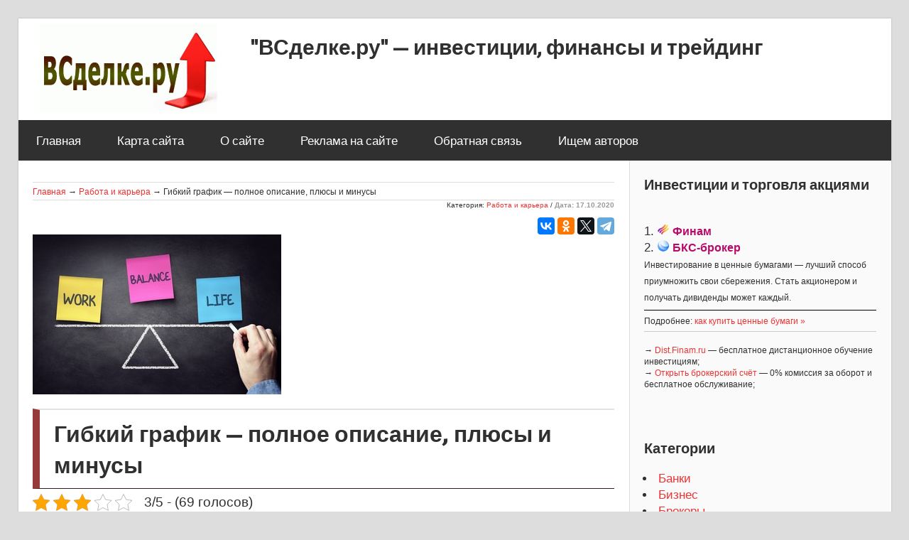

--- FILE ---
content_type: text/html; charset=UTF-8
request_url: https://vsdelke.ru/rabota/gibkij-grafik.html
body_size: 60321
content:
<!DOCTYPE html><html lang="ru-RU"><head><meta charset="UTF-8"><meta name="viewport" content="width=device-width, initial-scale=1"><meta name='robots' content='index, follow, max-image-preview:large, max-snippet:-1, max-video-preview:-1' /> <!-- This site is optimized with the Yoast SEO plugin v25.0 - https://yoast.com/wordpress/plugins/seo/ --><link media="all" href="https://vsdelke.ru/wp-content/cache/autoptimize/css/autoptimize_b3c70563f10bcf0059df9fbaee3a6cb5.css" rel="stylesheet"><link media="screen" href="https://vsdelke.ru/wp-content/cache/autoptimize/css/autoptimize_f268e969b93761d8800f73f83ba5e756.css" rel="stylesheet"><title>Гибкий график работы — что это значит, особенности и нюансы</title><meta name="description" content="Что такое гибкий график работы простыми словами, в каких профессиях используется. Различия между гибким и свободным графиками, плюсы и минусы. Особенности учёта часов" /><link rel="canonical" href="https://vsdelke.ru/rabota/gibkij-grafik.html" /><meta property="og:locale" content="ru_RU" /><meta property="og:type" content="article" /><meta property="og:title" content="Гибкий график работы — что это значит, особенности и нюансы" /><meta property="og:description" content="Что такое гибкий график работы простыми словами, в каких профессиях используется. Различия между гибким и свободным графиками, плюсы и минусы. Особенности учёта часов" /><meta property="og:url" content="https://vsdelke.ru/rabota/gibkij-grafik.html" /><meta property="og:site_name" content="&quot;ВСделке.ру&quot; — инвестиции, финансы и трейдинг" /><meta property="article:published_time" content="2020-10-17T18:36:56+00:00" /><meta property="article:modified_time" content="2021-10-04T18:35:17+00:00" /><meta property="og:image" content="https://vsdelke.ru/wp-content/uploads/2020/10/gibkiy_grafik.jpg" /><meta property="og:image:width" content="350" /><meta property="og:image:height" content="225" /><meta property="og:image:type" content="image/jpeg" /><meta name="author" content="Admin" /><meta name="twitter:card" content="summary_large_image" /><meta name="twitter:label1" content="Написано автором" /><meta name="twitter:data1" content="Admin" /> <script type="application/ld+json" class="yoast-schema-graph">{"@context":"https://schema.org","@graph":[{"@type":"Article","@id":"https://vsdelke.ru/rabota/gibkij-grafik.html#article","isPartOf":{"@id":"https://vsdelke.ru/rabota/gibkij-grafik.html"},"author":{"name":"Admin","@id":"https://vsdelke.ru/#/schema/person/0ee96a10f292a70ce8be3584ea2932f7"},"headline":"Гибкий график — полное описание, плюсы и минусы","datePublished":"2020-10-17T18:36:56+00:00","dateModified":"2021-10-04T18:35:17+00:00","mainEntityOfPage":{"@id":"https://vsdelke.ru/rabota/gibkij-grafik.html"},"wordCount":1482,"commentCount":0,"publisher":{"@id":"https://vsdelke.ru/#organization"},"image":{"@id":"https://vsdelke.ru/rabota/gibkij-grafik.html#primaryimage"},"thumbnailUrl":"https://vsdelke.ru/wp-content/uploads/2020/10/gibkiy_grafik.jpg","articleSection":["Работа и карьера"],"inLanguage":"ru-RU","potentialAction":[{"@type":"CommentAction","name":"Comment","target":["https://vsdelke.ru/rabota/gibkij-grafik.html#respond"]}]},{"@type":"WebPage","@id":"https://vsdelke.ru/rabota/gibkij-grafik.html","url":"https://vsdelke.ru/rabota/gibkij-grafik.html","name":"Гибкий график работы — что это значит, особенности и нюансы","isPartOf":{"@id":"https://vsdelke.ru/#website"},"primaryImageOfPage":{"@id":"https://vsdelke.ru/rabota/gibkij-grafik.html#primaryimage"},"image":{"@id":"https://vsdelke.ru/rabota/gibkij-grafik.html#primaryimage"},"thumbnailUrl":"https://vsdelke.ru/wp-content/uploads/2020/10/gibkiy_grafik.jpg","datePublished":"2020-10-17T18:36:56+00:00","dateModified":"2021-10-04T18:35:17+00:00","description":"Что такое гибкий график работы простыми словами, в каких профессиях используется. Различия между гибким и свободным графиками, плюсы и минусы. Особенности учёта часов","breadcrumb":{"@id":"https://vsdelke.ru/rabota/gibkij-grafik.html#breadcrumb"},"inLanguage":"ru-RU","potentialAction":[{"@type":"ReadAction","target":["https://vsdelke.ru/rabota/gibkij-grafik.html"]}]},{"@type":"ImageObject","inLanguage":"ru-RU","@id":"https://vsdelke.ru/rabota/gibkij-grafik.html#primaryimage","url":"https://vsdelke.ru/wp-content/uploads/2020/10/gibkiy_grafik.jpg","contentUrl":"https://vsdelke.ru/wp-content/uploads/2020/10/gibkiy_grafik.jpg","width":350,"height":225},{"@type":"BreadcrumbList","@id":"https://vsdelke.ru/rabota/gibkij-grafik.html#breadcrumb","itemListElement":[{"@type":"ListItem","position":1,"name":"Главная страница","item":"https://vsdelke.ru/"},{"@type":"ListItem","position":2,"name":"Гибкий график — полное описание, плюсы и минусы"}]},{"@type":"WebSite","@id":"https://vsdelke.ru/#website","url":"https://vsdelke.ru/","name":"&quot;ВСделке.ру&quot; — инвестиции, финансы и трейдинг","description":"Торговля и стратегии на фондовом рынке и Форексе. Финансовые основы для начинающих простым языком. А также все про инвестиции, кредиты, криптовалюты","publisher":{"@id":"https://vsdelke.ru/#organization"},"potentialAction":[{"@type":"SearchAction","target":{"@type":"EntryPoint","urlTemplate":"https://vsdelke.ru/?s={search_term_string}"},"query-input":{"@type":"PropertyValueSpecification","valueRequired":true,"valueName":"search_term_string"}}],"inLanguage":"ru-RU"},{"@type":"Organization","@id":"https://vsdelke.ru/#organization","name":"&quot;ВСделке.ру&quot; — инвестиции, финансы и трейдинг","url":"https://vsdelke.ru/","logo":{"@type":"ImageObject","inLanguage":"ru-RU","@id":"https://vsdelke.ru/#/schema/logo/image/","url":"https://vsdelke.ru/wp-content/uploads/2017/06/cropped-logo-1.gif","contentUrl":"https://vsdelke.ru/wp-content/uploads/2017/06/cropped-logo-1.gif","width":250,"height":125,"caption":"&quot;ВСделке.ру&quot; — инвестиции, финансы и трейдинг"},"image":{"@id":"https://vsdelke.ru/#/schema/logo/image/"}},{"@type":"Person","@id":"https://vsdelke.ru/#/schema/person/0ee96a10f292a70ce8be3584ea2932f7","name":"Admin","image":{"@type":"ImageObject","inLanguage":"ru-RU","@id":"https://vsdelke.ru/#/schema/person/image/","url":"https://secure.gravatar.com/avatar/cf874d60ff5dd5ba21c3bfcf453a3e14ffa445d89e9425635fb3554b4d8eed1b?s=96&d=mm&r=g","contentUrl":"https://secure.gravatar.com/avatar/cf874d60ff5dd5ba21c3bfcf453a3e14ffa445d89e9425635fb3554b4d8eed1b?s=96&d=mm&r=g","caption":"Admin"},"url":"https://vsdelke.ru/author/abaldin"}]}</script> <!-- / Yoast SEO plugin. --><link rel='dns-prefetch' href='//fonts.googleapis.com' /><link rel="alternate" type="application/rss+xml" title="&quot;ВСделке.ру&quot; — инвестиции, финансы и трейдинг &raquo; Лента" href="https://vsdelke.ru/feed" /><link rel="alternate" type="application/rss+xml" title="&quot;ВСделке.ру&quot; — инвестиции, финансы и трейдинг &raquo; Лента комментариев" href="https://vsdelke.ru/comments/feed" /><link rel="alternate" type="application/rss+xml" title="&quot;ВСделке.ру&quot; — инвестиции, финансы и трейдинг &raquo; Лента комментариев к &laquo;Гибкий график — полное описание, плюсы и минусы&raquo;" href="https://vsdelke.ru/rabota/gibkij-grafik.html/feed" /><link rel='stylesheet' id='wellington-default-fonts-css' href='//fonts.googleapis.com/css?family=Gudea%3A400%2C400italic%2C700%2C700italic%7CMagra%3A400%2C400italic%2C700%2C700italic&#038;subset=latin%2Clatin-ext' type='text/css' media='all' /> <script type="text/javascript" src="https://vsdelke.ru/wp-includes/js/jquery/jquery.min.js" id="jquery-core-js"></script> <!--[if lt IE 9]> <script type="text/javascript" src="https://vsdelke.ru/wp-content/themes/wellington/js/html5shiv.min.js" id="html5shiv-js"></script> <![endif]--> <script type="text/javascript" id="wellington-jquery-navigation-js-extra">/* <![CDATA[ */
var wellington_menu_title = "\u041d\u0430\u0432\u0438\u0433\u0430\u0446\u0438\u044f";
/* ]]> */</script> <link rel="https://api.w.org/" href="https://vsdelke.ru/wp-json/" /><link rel="alternate" title="JSON" type="application/json" href="https://vsdelke.ru/wp-json/wp/v2/posts/5147" /><link rel="EditURI" type="application/rsd+xml" title="RSD" href="https://vsdelke.ru/xmlrpc.php?rsd" /><meta name="generator" content="WordPress 6.8.3" /><link rel='shortlink' href='https://vsdelke.ru/?p=5147' /><link rel="alternate" title="oEmbed (JSON)" type="application/json+oembed" href="https://vsdelke.ru/wp-json/oembed/1.0/embed?url=https%3A%2F%2Fvsdelke.ru%2Frabota%2Fgibkij-grafik.html" /><link rel="alternate" title="oEmbed (XML)" type="text/xml+oembed" href="https://vsdelke.ru/wp-json/oembed/1.0/embed?url=https%3A%2F%2Fvsdelke.ru%2Frabota%2Fgibkij-grafik.html&#038;format=xml" /> <script type="application/ld+json">{
    "@context": "https://schema.org/",
    "@type": "CreativeWorkSeries",
    "name": "Гибкий график — полное описание, плюсы и минусы",
    "aggregateRating": {
        "@type": "AggregateRating",
        "ratingValue": "3",
        "bestRating": "5",
        "ratingCount": "69"
    }
}</script> <script>document.documentElement.className = document.documentElement.className.replace('no-js', 'js');</script> <link rel="shortcut icon" href="/favicon.ico" /> <!-- Yandex.RTB --> <script>window.yaContextCb=window.yaContextCb||[]</script> <script src="https://yandex.ru/ads/system/context.js" async></script> </head><body class="wp-singular post-template-default single single-post postid-5147 single-format-standard custom-background wp-custom-logo wp-theme-wellington post-layout-one-column author-hidden"><div id="header-top" class="header-bar-wrap"></div><div id="page" class="hfeed site"><header id="masthead" class="site-header clearfix" role="banner"><div class="header-main container clearfix"><div id="logo" class="site-branding clearfix"> <a href="https://vsdelke.ru/" class="custom-logo-link" rel="home"><img width="250" height="125" data-src="https://vsdelke.ru/wp-content/uploads/2017/06/cropped-logo-1.gif" class="custom-logo lazyload" alt="&quot;ВСделке.ру&quot; — инвестиции, финансы и трейдинг" decoding="async" src="[data-uri]" style="--smush-placeholder-width: 250px; --smush-placeholder-aspect-ratio: 250/125;" /></a><p class="site-title">&quot;ВСделке.ру&quot; — инвестиции, финансы и трейдинг</p></div><!-- .site-branding --><div class="header-widgets clearfix"></div><!-- .header-widgets --></div><!-- .header-main --><div id="main-navigation-wrap" class="primary-navigation-wrap"><nav id="main-navigation" class="primary-navigation navigation container clearfix" role="navigation"><ul id="menu-menu-1" class="main-navigation-menu"><li id="menu-item-180" class="menu-item menu-item-type-custom menu-item-object-custom menu-item-home menu-item-180"><a href="https://vsdelke.ru/">Главная</a></li><li id="menu-item-181" class="menu-item menu-item-type-post_type menu-item-object-page menu-item-181"><a href="https://vsdelke.ru/map">Карта сайта</a></li><li id="menu-item-182" class="menu-item menu-item-type-post_type menu-item-object-page menu-item-182"><a href="https://vsdelke.ru/about">О сайте</a></li><li id="menu-item-577" class="menu-item menu-item-type-post_type menu-item-object-page menu-item-577"><a href="https://vsdelke.ru/reklama">Реклама на сайте</a></li><li id="menu-item-183" class="menu-item menu-item-type-post_type menu-item-object-page menu-item-183"><a href="https://vsdelke.ru/feedback">Обратная связь</a></li><li id="menu-item-2610" class="menu-item menu-item-type-post_type menu-item-object-page menu-item-2610"><a href="https://vsdelke.ru/ishhem-avtorov">Ищем авторов</a></li></ul></nav><!-- #main-navigation --></div></header><!-- #masthead --><div id="content" class="site-content container clearfix"><section id="primary" class="content-single content-area"><main id="main" class="site-main" role="main"> <noindex><div class="center"><div id="yandex_ad_head" style="margin:0 auto;"></div> <script type="text/javascript">(function(w, d, n, s, t) {
if (window.matchMedia("only screen and (max-device-width: 728px)").matches){var m= "R-A-334844-18";}
else{var m= "R-A-334844-10";}
w[n] = w[n] || [];
w[n].push(function() {
Ya.Context.AdvManager.render({
blockId: m,
renderTo: "yandex_ad_head",
async: true
});
});
t = d.getElementsByTagName("script")[0];
s = d.createElement("script");
s.type = "text/javascript";
s.src = "//an.yandex.ru/system/context.js";
s.async = true;
t.parentNode.insertBefore(s, t);
})(this, this.document, "yandexContextAsyncCallbacks");</script></div></noindex><article id="post-5147" class="post-5147 post type-post status-publish format-standard has-post-thumbnail hentry category-rabota"><div class="breadcrumb"> <a href="https://vsdelke.ru">Главная</a> &rarr; <a href="https://vsdelke.ru/rabota" rel="category tag">Работа и карьера</a> &rarr; Гибкий график — полное описание, плюсы и минусы</div><div class="data_post"> Категория: <a href="https://vsdelke.ru/rabota">Работа и карьера</a> / <span class="meta-date">Дата: 17.10.2020</span><br/><div class="podelitsya"> <noindex> <script src="//yastatic.net/es5-shims/0.0.2/es5-shims.min.js"></script> <script src="//yastatic.net/share2/share.js"></script> <div class="ya-share2" data-services="vkontakte,facebook,odnoklassniki,gplus,twitter,telegram"></div> </noindex></div></div> <img width="350" height="225" src="https://vsdelke.ru/wp-content/uploads/2020/10/gibkiy_grafik.jpg" class="attachment-post-thumbnail size-post-thumbnail wp-post-image" alt="" decoding="async" fetchpriority="high" srcset="https://vsdelke.ru/wp-content/uploads/2020/10/gibkiy_grafik.jpg 350w, https://vsdelke.ru/wp-content/uploads/2020/10/gibkiy_grafik-300x193.jpg 300w" sizes="(max-width: 350px) 100vw, 350px" /><header class="entry-header"><h1 class="entry-title">Гибкий график — полное описание, плюсы и минусы</h1></header><!-- .entry-header --><div class="entry-content clearfix"><div class="kk-star-ratings kksr-auto kksr-align-left kksr-valign-top"
 data-payload='{&quot;align&quot;:&quot;left&quot;,&quot;id&quot;:&quot;5147&quot;,&quot;slug&quot;:&quot;default&quot;,&quot;valign&quot;:&quot;top&quot;,&quot;ignore&quot;:&quot;&quot;,&quot;reference&quot;:&quot;auto&quot;,&quot;class&quot;:&quot;&quot;,&quot;count&quot;:&quot;69&quot;,&quot;legendonly&quot;:&quot;&quot;,&quot;readonly&quot;:&quot;&quot;,&quot;score&quot;:&quot;3&quot;,&quot;starsonly&quot;:&quot;&quot;,&quot;best&quot;:&quot;5&quot;,&quot;gap&quot;:&quot;5&quot;,&quot;greet&quot;:&quot;Rate this post&quot;,&quot;legend&quot;:&quot;3\/5 - (69 \u0433\u043e\u043b\u043e\u0441\u043e\u0432)&quot;,&quot;size&quot;:&quot;24&quot;,&quot;title&quot;:&quot;\u0413\u0438\u0431\u043a\u0438\u0439 \u0433\u0440\u0430\u0444\u0438\u043a \u2014 \u043f\u043e\u043b\u043d\u043e\u0435 \u043e\u043f\u0438\u0441\u0430\u043d\u0438\u0435, \u043f\u043b\u044e\u0441\u044b \u0438 \u043c\u0438\u043d\u0443\u0441\u044b&quot;,&quot;width&quot;:&quot;84.5&quot;,&quot;_legend&quot;:&quot;{score}\/{best} - ({count} {votes})&quot;,&quot;font_factor&quot;:&quot;1.25&quot;}'><div class="kksr-stars"><div class="kksr-stars-inactive"><div class="kksr-star" data-star="1" style="padding-right: 5px"><div class="kksr-icon" style="width: 24px; height: 24px;"></div></div><div class="kksr-star" data-star="2" style="padding-right: 5px"><div class="kksr-icon" style="width: 24px; height: 24px;"></div></div><div class="kksr-star" data-star="3" style="padding-right: 5px"><div class="kksr-icon" style="width: 24px; height: 24px;"></div></div><div class="kksr-star" data-star="4" style="padding-right: 5px"><div class="kksr-icon" style="width: 24px; height: 24px;"></div></div><div class="kksr-star" data-star="5" style="padding-right: 5px"><div class="kksr-icon" style="width: 24px; height: 24px;"></div></div></div><div class="kksr-stars-active" style="width: 84.5px;"><div class="kksr-star" style="padding-right: 5px"><div class="kksr-icon" style="width: 24px; height: 24px;"></div></div><div class="kksr-star" style="padding-right: 5px"><div class="kksr-icon" style="width: 24px; height: 24px;"></div></div><div class="kksr-star" style="padding-right: 5px"><div class="kksr-icon" style="width: 24px; height: 24px;"></div></div><div class="kksr-star" style="padding-right: 5px"><div class="kksr-icon" style="width: 24px; height: 24px;"></div></div><div class="kksr-star" style="padding-right: 5px"><div class="kksr-icon" style="width: 24px; height: 24px;"></div></div></div></div><div class="kksr-legend" style="font-size: 19.2px;"> 3/5 - (69 голосов)</div></div><p>Приходить на работу и уходить домой по своему усмотрению очень удобно. Планируя переход на такой режим работы, важно знать, как на это смотрит закон, и какие требования должны быть выполнены. В зависимости от ситуации гибкий график может быть установлен по согласию сторон или введён в соответствии с решением одной из них.</p><div class="oglav"> <font>Оглавление</font> <br/>1. <a href="#na_chto_obratit">На что нужно обратить внимание</a> <br/>2. <a href="#uyridicheskie">Юридические основания</a> <br/>3. <a href="#sostavlenie_elementov">Составные элементы</a> <br/>4. <a href="#osobennosti">Особенности учёта</a> <br/>5. <a href="#trudovoy_dogovor">Упоминание гибкого графика в трудовом договоре</a> <br/>6. <a href="#vvedenie_rezhima">Введение этого режима</a> <br/>7. <a href="#razlichiya">Различия между гибким и свободным графиками</a> <br/>8. <a href="#plysy_minusy">Плюсы и минусы гибкого графика</a> <br/>9. <a href="#professii">В каких профессиях гибкий график используется</a> <br/>10. <a href="#raznovidnosti">Разновидности</a></div><h2 id="na_chto_obratit">1. Гибкий график на работе — на что нужно обратить внимание</h2><p>Важно понимать, что гибкий график может быть установлен только по договорённости с предпринимателем. При этом важно, чтобы сотрудник отрабатывал всю продолжительность рабочей недели. Для того, чтобы это контролировать, необходимо учитывать реально потраченное на работу время.</p><p>То, какой режим времени труда и отдых будет применяться, должно быть зафиксировано при приёме сотрудника на работу, указано в его трудовом договоре. Когда работник договаривается о чём-либо с начальником, должно быть зафиксировано в письменном виде.</p><p>Переход на гибкий график может быть осуществлён по договорённости с начальником, начиная с любой даты. Если такое соглашение существует, соответствующие изменения должны быть занесены в трудовой договор работника в качестве дополнения к нему.</p><h2 id="uyridicheskie">2. Юридические основания</h2><p>В Трудовом Кодексе РФ в статье 102 указано, что продолжительность рабочего дня, начало или окончание работы могут быть определены по соглашению с начальником. При этом отмечено, что такой режим рабочего времени подразумевает, что положенное количество часов за учётный период будет отработано.</p><p>Возможность гибкой регулировки не уменьшает количество потраченного труда, но позволяет сделать режим работы более удобным для сотрудника. При этом не исключается, что продолжительность рабочего дня может отличаться в различные дни.</p><p>Менять режим работы допустимо как для отдельных сотрудников, так и для группы работников. В этом случае изменение порядка должно быть зафиксировано во внутренних нормативных актах предприятия, например, во внутреннем распорядке.</p><p>Статья 104 ТК РФ говорит об обязательности проведения учёта рабочего времени. Для этого назначается учётный период и фиксируется норма времени, которая должна быть отработана. Переход на использование гибкого графика не отменяет необходимость отработать положенное количество времени.</p><p>Для регулировки работы в рассматриваемом режиме применяются такие документы:</p><ol><li>Рекомендации по использованию режимов гибкого рабочего времени, утверждённые Постановлением Госкомтруда СССР, Секретариата ВЦСПС от 30 мая 1985 г. № 162/12-55.</li><li>Положение о порядке и условиях применения скользящего графика для женщин, имеющих детей, утверждённых Постановлением Госкомтруда СССР, Секретариата ВЦСПС от 06 июня 1984 г. № 170/10-101.</li></ol> <noindex><hr/><div class="center"> <!-- Yandex.RTB R-A-334844-1 --><div id="yandex_rtb_R-A-334844-1"></div> <script>window.yaContextCb.push(()=>{
	if (window.matchMedia("only screen and (max-device-width: 728px)").matches){var m= "R-A-334844-11";}
else{var m= "R-A-334844-1";}
  Ya.Context.AdvManager.render({
    renderTo: 'yandex_rtb_R-A-334844-1',
    blockId: m
  })
})</script> </div><hr/></noindex><p>Знание этих документов позволит правильно оформить использование гибкого графика на предприятии.</p><ul class="links"><li><a href="/rabota/kak-projti-sobesedovanie.html">Как пройти собеседование</a>;</li><li><a href="/rabota/trudovaya-knizhka.html">Трудовая книжка</a>;</li><li><a href="/rabota/kak-najti-rabotu.html">Как найти работу самостоятельно</a>;</li><li><a href="/rabota/kak-vstat-na-birzhu-truda.html">Как встать на биржу труда</a>;</li></ul><h2 id="sostavlenie_elementov">3. Составные элементы договора на гибкий график</h2><p>При планировании гибкого графика работы рассматриваются следующие его элементы:</p><ol><li>Время начала рабочего дня. Его назначают в определённых пределах, например с 8 до 11 утра.</li><li>Время окончание работы. Для него устанавливаются допустимые временные рамки, например, 17-19 часов.</li><li>Время обязательного присутствия, когда все сотрудники должны находится на рабочем месте.</li><li>Наличие перерыва для отдыха и питания. Для него назначают точное время начала и окончания. Обычно для него выделяют промежуток примерно в середине рабочего дня.</li><li>Продолжительность учётного периода рабочего времени и количество часов, которые необходимо отработать.</li><li>Срок действия рассматриваемого режима работы. Он может быть рассчитан как на весь период работы сотрудника на этой фирме, так и на ограниченный период времени.</li></ol><p>Все указанные элементы определяются предприятием так, чтобы они соответствовали нормам законодательства. В частности, должна соблюдаться установленная ТК РФ длительность рабочей недели. Важно отметить, что в обычных условиях нельзя, чтобы в отдельные дни рабочий день имел бы продолжительность 10 часов или больше. В исключительных ситуациях она может доходить до 12 часов.</p><h2 id="osobennosti">4. Особенности учёта отработанного времени</h2><p>При работе, которая происходит за пределами основного расположения правила гибкого графика не применяются. В таких ситуациях продолжительность работы определяется обычным образом.</p><p>Иногда в процессе трудовой деятельности возникает необходимость выполнять переработки. Обычный способ определения их длительности (время, прошедшее после окончания рабочего дня) здесь не применяется. Для этого рассматривается всё отработанное время за отчётный период, а те часы, которые проработаны дополнительно к нему, будут рассматриваться в качестве переработки.</p><p>Могут существовать ведомственные ограничения для использования гибкого графика. Например. Министерство связи предусматривает список профессий, где такой режим работы допустим (Приказ № 118 от 8 сентября 2003 г.)</p><ul class="links"><li><a href="/rabota/kompensaciya-za-neispolzovannyj-otpusk.html">Компенсация за неиспользованный отпуск</a>;</li><li><a href="/rabota/otpusk-s-posleduyushhim-uvolneniem.html">Отпуск с последующим увольнением</a>;</li></ul><h2 id="trudovoy_dogovor">5. Упоминание гибкого графика в трудовом договоре</h2><p>В этом документе есть раздел «Режим работы». В нём нужно перечислить правила, предусмотренные при использовании гибкого графика. Здесь должны быть определены все детали временного режима. Формулировка, например, может выглядеть таким образом:</p><ol><li>Сотруднику устанавливается гибкий график работы при 40-часовой рабочей неделе. Выходными являются суббота и воскресенье.</li><li>Время, когда он обязан присутствовать на работе: 11.00-17.00.</li><li>Перерыв на обед длительностью 1 час происходит с 14 до 15 часов.</li><li>Время начала рабочего дня: с 09.00 до 11.00. Окончание работы: 18.00-20.00.</li><li>Руководитель обеспечивает проведение учёта отработанного времени. Период учёта составляет месяц.</li></ol><p>Если поместить такие или аналогичные пункты в трудовой договор, этого достаточно для оформления гибкого графика сотруднику.</p><h2 id="vvedenie_rezhima">6. Введение этого режима</h2><p>Иногда бывает так, что изначально гибкий график не использовался. Законодательство позволяет изменить такую ситуацию. Далее будет рассказано о том, как это должно происходить.</p><p>Использование свободного графика для трудовой деятельности в некоторых случаях является правом, в других — обязанностью. Примером последнего варианта является ситуация, когда такая норма зафиксирована в трудовом договоре или других документах на предприятии.</p><div class="vnimanie"><p>Если работник заботится о ребёнке, возраст которого меньше 14 лет, просьба о введении гибкого графика не может быть встречена отказом. Работодатель обязан его организовать. Аналогичная ситуация возникает, если на <a href="/raznoe/izhdivenec.html">иждивении</a> находится ребёнок с инвалидностью.</p></div><p>В других случаях при обращении работника начальник может согласиться или отказать в организации гибкого графика. Решение принимается при условии, что обе стороны его поддерживают.</p><p>Иногда становится понятно, что гибкий график увеличивает эффективность работы. Начальник имеет право в одностороннем порядке обеспечить его применение. Согласно статье 74 ТК РФ он обязан оповестить о своём решении сотрудников.</p><p>В некоторых случаев наличие рассматриваемого графика является обязательным для сотрудников определённых профессий. Например, согласно ведомственному приказу Министерства связи, при ликвидации аварий средств связи работы происходят с использованием гибкого графика.</p><p>Оформление начинается с заявления сотрудника, с которым он обращается к начальнику с соответствующей просьбой. Если согласие получено, гибкий режим работы вводится с помощью приказа руководителя.</p><h2 id="razlichiya">7. Различия между гибким и свободным графиками</h2><p>Часто оба этих термина употребляют в качестве синонимов. Однако иногда говорят о свободном графике, подразумевая, что учёт отработанного не является существенным, а имеет значение выполнение трудовой функции. Примером таких профессий могут быть программисты или дизайнеры. Аналогичная проблема возникает при учёте труда фрилансеров.</p><p>Статья 92 ТК РФ утверждает, что в обязанности начальника входит учёт рабочего времени сотрудников. Здесь исключения не упомянуты. Значит, использование свободного графика в указанном здесь смысле законодательством не предусматривается. Возможно в будущем этот вопрос будет рассмотрен более подробно.</p> <noindex><hr/><div class="center"> <!-- Yandex.RTB R-A-334844-2 --><div id="yandex_rtb_R-A-334844-2"></div> <script>window.yaContextCb.push(()=>{
if (window.matchMedia("only screen and (max-device-width: 728px)").matches){var m= "R-A-334844-12";}
else{var m= "R-A-334844-2";}
  Ya.Context.AdvManager.render({
    renderTo: 'yandex_rtb_R-A-334844-2',
    blockId: m
  })
})</script> </div><hr/></noindex><h2 id="plysy_minusy">8. Плюсы и минусы гибкого графика</h2><p><ins>Плюсы:</ins></p><ul class="plusy"><li>Высвобождение дополнительного времени для заботы о семье, отдыха или хобби.</li><li>Возможность более оптимально организовать работу.</li><li>Когда работодатель предоставляет такую возможность, это увеличивает привлекательность труда. В частности, это помогает эффективнее привлекать к работе профессионалов.</li><li>Правильно выбранный временной режим деятельности позволяет избегнуть напряжения и неэффективности в работе.</li><li>Увеличенные возможности планировать свой рабочий день позволяют сотруднику легче совмещать основную работу с подработками.</li><li>При наличии дополнительной свободы воспитывается чувство ответственности сотрудника, умение более эффективно использовать свои резервы.</li></ul><p><ins>Минусы:</ins></p><ul class="minusy"><li>Во время рабочего дня необходимо взаимодействовать с другими подразделениями и службами предприятия. При использовании гибкого графика время их работы может не совпадать.</li><li>Иногда свобода требует наличия достаточной самодисциплины и организованности. Не все люди эффективны в ситуациях, когда они должны сами контролировать свою деятельность.</li><li>Возможности начальника по контролю работы подчинённых снижаются. В некоторых случаях из-за этого могут возникнуть проблемы.</li><li>Иногда возникает необходимость для начальника присутствовать на работе всё то время, пока работает хотя бы один сотрудник.</li></ul><p>С помощью гибкого графика в большинстве случаев стороны находят компромисс помогающий увеличить эффективность трудовой деятельности.</p><h2 id="professii">9. В каких профессиях используется гибкий график</h2><p>Хотя здесь нет принципиальных ограничений, тем не менее есть специальности, где такой режим работы применяется наиболее часто:</p><ol><li>Профессии, связанные с компьютерным творчеством (дизайнеры, программисты). Здесь в первую очередь важен результат, а не потраченное на работу время.</li><li>В торговле для менеджеров, риэлторов и подобных профессий.</li><li>При работе в сфере культуры (например, художники, певцы).</li></ol><p>Гибкий график также может требоваться и в других видах деятельности.</p><h2 id="raznovidnosti">10. Разновидности гибкого графика</h2><p>Использование рассматриваемого режима работы подразумевает, что в большинстве случаев может быть использован один из следующих вариантов:</p><ol><li>Гибкий график соответствует обычному рабочему дня при пятидневной рабочей неделе в выходными в субботу и воскресенье. Этот вариант распространён наиболее широко.</li><li>Использование сменного режима. В этом случае график составляется в обычном порядке, но его делают отдельно для каждой смены.</li><li>Скользящий режим, подразумевает наличие двух выходных дней в неделю, но это необязательно будут суббота и воскресенье. Обычно при таком подходе выходные меняются с течением времени.</li><li>Свободный график, дающий работнику полную свободу при том условии, что он обязан обеспечить выполнение своей трудовой функции. При этом должен быть обеспечен учёт отработанного времени в соответствии с положениями ТК РФ.</li></ol><p>Существуют и другие разновидности, но они применяются реже.</p><hr/> <span>Заключение</span><p>Использование гибкого графика имеет свои плюсы и минусы. Решение о применении такого режима работы должно быть принято с учётом всех особенностей ситуации. Законодательство предоставляет такую возможность, при этом в большинстве случаев решение принимается по договорённости сторон.</p><hr/><p>Смотрите также видео "Как составить скользящий график работы":</p><div class="center"> <noindex> <iframe title="Как составить скользящий график работы?" width="810" height="456" data-src="https://www.youtube.com/embed/DHLGaysaVX4?feature=oembed" frameborder="0" allow="accelerometer; autoplay; clipboard-write; encrypted-media; gyroscope; picture-in-picture" allowfullscreen src="[data-uri]" class="lazyload" data-load-mode="1"></iframe> </noindex></div><div class="crp_related     crp-rounded-thumbs"><span class="related_posts">Похожие записи:</span><ul><li><a href="https://vsdelke.ru/rabota/trudovoj-dogovor.html"     class="crp_link post-8006"><figure><img decoding="async" width="150" height="150" data-src="https://vsdelke.ru/wp-content/uploads/2023/06/trudovoy_dogovor-150x150.jpg" class="crp_featured crp_thumb thumbnail lazyload" alt="trudovoy_dogovor" title="Трудовой договор — что это, виды и документы" src="[data-uri]" style="--smush-placeholder-width: 150px; --smush-placeholder-aspect-ratio: 150/150;" /></figure><span class="crp_title">Трудовой договор — что это, виды и документы</span></a></li><li><a href="https://vsdelke.ru/biznes/usn.html"     class="crp_link post-8107"><figure><img decoding="async" width="150" height="150" data-src="https://vsdelke.ru/wp-content/uploads/2023/08/usn-150x150.jpg" class="crp_featured crp_thumb thumbnail lazyload" alt="usn" title="Особенности упрощённой системы налогообложения (УСН) — полный обзор" src="[data-uri]" style="--smush-placeholder-width: 150px; --smush-placeholder-aspect-ratio: 150/150;" /></figure><span class="crp_title">Особенности упрощённой системы налогообложения (УСН)&hellip;</span></a></li><li><a href="https://vsdelke.ru/raznoe/neustojka.html"     class="crp_link post-8280"><figure><img decoding="async" width="150" height="150" data-src="https://vsdelke.ru/wp-content/uploads/2023/11/neustoyka-150x150.jpg" class="crp_featured crp_thumb thumbnail lazyload" alt="neustoyka" title="Неустойка по договору — что это и как рассчитать" src="[data-uri]" style="--smush-placeholder-width: 150px; --smush-placeholder-aspect-ratio: 150/150;" /></figure><span class="crp_title">Неустойка по договору — что это и как рассчитать</span></a></li><li><a href="https://vsdelke.ru/raznoe/dogovor-grazhdankogo-pravovogo-haraktera.html"     class="crp_link post-8069"><figure><img decoding="async" width="150" height="150" data-src="https://vsdelke.ru/wp-content/uploads/2023/07/dpg-150x150.jpg" class="crp_featured crp_thumb thumbnail lazyload" alt="dpg" title="Договор гражданско-правового характера — полное описание" src="[data-uri]" style="--smush-placeholder-width: 150px; --smush-placeholder-aspect-ratio: 150/150;" /></figure><span class="crp_title">Договор гражданско-правового характера — полное описание</span></a></li><li><a href="https://vsdelke.ru/finansy/kliring.html"     class="crp_link post-7941"><figure><img decoding="async" width="150" height="150" data-src="https://vsdelke.ru/wp-content/uploads/2023/05/kliring-150x150.jpg" class="crp_featured crp_thumb thumbnail lazyload" alt="kliring" title="Клиринг — что это такое, полный обзор" src="[data-uri]" style="--smush-placeholder-width: 150px; --smush-placeholder-aspect-ratio: 150/150;" /></figure><span class="crp_title">Клиринг — что это такое, полный обзор</span></a></li><li><a href="https://vsdelke.ru/raznoe/zadatok.html"     class="crp_link post-8253"><figure><img decoding="async" width="150" height="150" data-src="https://vsdelke.ru/wp-content/uploads/2023/11/zadatok-150x150.jpg" class="crp_featured crp_thumb thumbnail lazyload" alt="zadatok" title="Задаток — в чём отличие от аванса" src="[data-uri]" style="--smush-placeholder-width: 150px; --smush-placeholder-aspect-ratio: 150/150;" /></figure><span class="crp_title">Задаток — в чём отличие от аванса</span></a></li><li><a href="https://vsdelke.ru/biznes/dogovor-koncessii.html"     class="crp_link post-7922"><figure><img decoding="async" width="150" height="150" data-src="https://vsdelke.ru/wp-content/uploads/2023/04/koncessiya-150x150.jpg" class="crp_featured crp_thumb thumbnail lazyload" alt="koncessiya" title="Договор концессии — порядок заключения, плюсы и минусы" src="[data-uri]" style="--smush-placeholder-width: 150px; --smush-placeholder-aspect-ratio: 150/150;" /></figure><span class="crp_title">Договор концессии — порядок заключения, плюсы и минусы</span></a></li><li><a href="https://vsdelke.ru/biznes/nalog-na-professionalnyj-doxod.html"     class="crp_link post-8012"><figure><img decoding="async" width="150" height="150" data-src="https://vsdelke.ru/wp-content/uploads/2023/06/npd-150x150.jpg" class="crp_featured crp_thumb thumbnail lazyload" alt="npd" title="Налог на профессиональный доход — подробное описание" src="[data-uri]" style="--smush-placeholder-width: 150px; --smush-placeholder-aspect-ratio: 150/150;" /></figure><span class="crp_title">Налог на профессиональный доход — подробное описание</span></a></li></ul><div class="crp_clear"></div></div><div id="broker_niz"></div></div><!-- .entry-content --><footer class="entry-footer"><nav class="navigation post-navigation" aria-label="Записи"><h2 class="screen-reader-text">Навигация по записям</h2><div class="nav-links"><div class="nav-previous"><a href="https://vsdelke.ru/finansy/dopemissiya-akcij.html" rel="prev"><span class="screen-reader-text">Предыдущая запись:</span>Дополнительная эмиссия акций — как это влияет на компанию</a></div><div class="nav-next"><a href="https://vsdelke.ru/raznoe/kak-zapustit-franshizu-s-nulya.html" rel="next"><span class="screen-reader-text">Следующая запись:</span>Как запустить франшизу с нуля</a></div></div></nav></footer><!-- .entry-footer --></article> <noindex><hr/><div class="center"><div id="yandex_ad7" style="margin:0 auto;"></div> <script type="text/javascript">(function(w, d, n, s, t) {
if (window.matchMedia("only screen and (max-device-width: 728px)").matches){var m= "R-A-334844-17";}
else{var m= "R-A-334844-7";}
w[n] = w[n] || [];
w[n].push(function() {
Ya.Context.AdvManager.render({
blockId: m,
renderTo: "yandex_ad7",
async: true
});
});
t = d.getElementsByTagName("script")[0];
s = d.createElement("script");
s.type = "text/javascript";
s.src = "//an.yandex.ru/system/context.js";
s.async = true;
t.parentNode.insertBefore(s, t);
})(this, this.document, "yandexContextAsyncCallbacks");</script> </div><hr/></noindex><div id="comments" class="comments-area"><div id="respond" class="comment-respond"><h3 id="reply-title" class="comment-reply-title"><span>Оставить ответ</span> <small><a rel="nofollow" id="cancel-comment-reply-link" href="/rabota/gibkij-grafik.html#respond" style="display:none;">Отменить ответ</a></small></h3><form action="https://vsdelke.ru/wp-comments-post.php" method="post" id="commentform" class="comment-form"><p class="comment-notes"><span id="email-notes">Ваш адрес email не будет опубликован.</span> <span class="required-field-message">Обязательные поля помечены <span class="required">*</span></span></p><p class="comment-form-comment"><label for="comment">Комментарий <span class="required">*</span></label><textarea id="comment" name="comment" cols="45" rows="8" maxlength="65525" required></textarea></p><p class="comment-form-author"><label for="author">Имя <span class="required">*</span></label> <input id="author" name="author" type="text" value="" size="30" maxlength="245" autocomplete="name" required /></p><p class="comment-form-email"><label for="email">Email <span class="required">*</span></label> <input id="email" name="email" type="email" value="" size="30" maxlength="100" aria-describedby="email-notes" autocomplete="email" required /></p><p class="comment-form-url"><label for="url">Сайт</label> <input id="url" name="url" type="url" value="" size="30" maxlength="200" autocomplete="url" /></p><p class="form-submit"><input name="submit" type="submit" id="submit" class="submit" value="Отправить комментарий" /> <input type='hidden' name='comment_post_ID' value='5147' id='comment_post_ID' /> <input type='hidden' name='comment_parent' id='comment_parent' value='0' /></p><p style="display: none;"><input type="hidden" id="akismet_comment_nonce" name="akismet_comment_nonce" value="c972626c5b" /></p><p style="display: none !important;" class="akismet-fields-container" data-prefix="ak_"><label>&#916;<textarea name="ak_hp_textarea" cols="45" rows="8" maxlength="100"></textarea></label><input type="hidden" id="ak_js_1" name="ak_js" value="118"/><script>document.getElementById( "ak_js_1" ).setAttribute( "value", ( new Date() ).getTime() );</script></p></form></div><!-- #respond --></div><!-- #comments --> <script type="text/javascript"><!--
var _acic={dataProvider:10};(function(){var e=document.createElement("script");e.type="text/javascript";e.async=true;e.src="https://www.acint.net/aci.js";var t=document.getElementsByTagName("script")[0];t.parentNode.insertBefore(e,t)})()
//--></script><!--3706162024705--><div id='0qir_3706162024705'></div><script async="async" src="https://w.uptolike.com/widgets/v1/zp.js?pid=lffa9b24378a2d8234a9ce78604376e708370a92e1" type="text/javascript"></script> </main><!-- #main --></section><!-- #primary --><section id="secondary" class="sidebar widget-area clearfix" role="complementary"><aside id="custom_html-4" class="widget_text widget widget_custom_html clearfix"><div class="textwidget custom-html-widget"><div id="fondovyi"></div></div></aside><aside id="custom_html-5" class="widget_text widget widget_custom_html clearfix"><div class="textwidget custom-html-widget"><div id="rekl_sidebar"></div></div></aside><aside id="custom_html-6" class="widget_text widget widget_custom_html clearfix"><div class="widget-header"><span class="widget-title">Категории</span></div><div class="textwidget custom-html-widget"><ul><li class="cat-item cat-item-21"><a href="/banki" >Банки</a></li><li class="cat-item cat-item-28"><a href="/biznes" >Бизнес</a></li><li class="cat-item cat-item-3"><a href="/brokery" >Брокеры</a></li><li class="cat-item cat-item-25"><a href="/investicii" >Инвестиции</a></li><li class="cat-item cat-item-7"><a href="/indikatory" >Индикаторы</a></li><li class="cat-item cat-item-23"><a href="/kredity" >Кредиты</a></li><li class="cat-item cat-item-18"><a href="/kriptovalyuta" >Криптовалюта</a></li><li class="cat-item cat-item-22"><a href="/kriptovalyuta/prognozy-na-cryptovaluytu" >Прогнозы на криптовалюту</a></li><li class="cat-item cat-item-24"><a href="/bogatstvo" >Путь к богатству</a></li><li class="cat-item cat-item-31"><a href="/rabota" >Работа и карьера</a></li><li class="cat-item cat-item-1"><a href="/raznoe" >Разное</a></li><li class="cat-item cat-item-15"><a href="/tehnicheskiy-analiz" >Технический анализ</a></li><li class="cat-item cat-item-8"><a href="/torgovye-strategii" >Торговые стратегии</a></li><li class="cat-item cat-item-20"><a href="/finansy" >Финансы</a></li><li class="cat-item cat-item-5"><a href="/forex" >Форекс</a></li><li class="cat-item cat-item-2"><a href="/slovar-forex" >Форекс словарь</a></li><li class="cat-item cat-item-17"><a href="/ekonterminy" >Экономические термины</a></li><li class="cat-item cat-item-26"><a href="/ekonomiya" >Экономия</a></li></ul></div></aside><aside id="custom_html-7" class="widget_text widget widget_custom_html clearfix"><div class="widget-header"><span class="widget-title">Лучшие статьи</span></div><div class="textwidget custom-html-widget"><ul><li><a href="/ekonterminy/obligacii-chto-eto-takoe.html">Облигации — полное руководство</a></li><li><a href="/ekonterminy/dividendy-chto-takoe.html">Дивиденды по акциям — как получать</a></li><li><a href="/finansy/torgovlya-na-birzhe.html">Как начать торговать на бирже новичку</a></li><li><a href="/investicii/investicii-v-akcii.html">Инвестиции в акции — что следует знать</a></li><li><a href="/investicii/strategii-investirovaniya-v-akcii.html">Стратегии покупки акций</a></li><li><a href="/investicii/investicii-v-obligacii.html">Инвестиции в облигации — полное руководство</a></li><li><a href="/kriptovalyuta/torgovlya-na-birzhah-kriptovalyut.html">Как торговать на биржах криптовалют</a></li></ul></div></aside><aside id="custom_html-9" class="widget_text widget widget_custom_html clearfix"><div class="textwidget custom-html-widget"><div id="rekl_sidebar2"></div></div></aside></section><!-- #secondary --></div><!-- #content --><div id="footer" class="footer-wrap"><footer id="colophon" class="site-footer container clearfix" role="contentinfo"><div id="footer-text" class="site-info"><p>&copy; 2017-2026 — <a href="/">vsdelke.ru</a>.<noindex> Копирование материалов блога разрешено только с согласия автора</p><p>Информация на сайте носит исключительно ознакомительный характер и не являются призывом к действию. Инвестирование сопряжено с рисками потери денежных средств. Текущая доходность не является гарантией прибыли в будущем.</p> </noindex> <span class="credit-link"> </span></div><!-- .site-info --><div id="footer_right_links" class="footer_right"><ul><li><a href="/">Главная</a></li><li><a href="/map">Карта сайта</a></li><li><a href="/about">О сайте</a></li><li><a href="/reklama">Реклама на сайте</a></li><li><a href="/feedback">Обратная связь</a></li><li><a href="/dividendy/">Дивиденды</a></li><li><a href="/calc/">Калькуляторы онлайн</a></li><li><a href="/msfo/">МСФО российских компаний</a></li><li><a href="/investoru/">Инвестору</a></li></ul></div></footer><!-- #colophon --></div></div><!-- #page --> <script type="speculationrules">{"prefetch":[{"source":"document","where":{"and":[{"href_matches":"\/*"},{"not":{"href_matches":["\/wp-*.php","\/wp-admin\/*","\/wp-content\/uploads\/*","\/wp-content\/*","\/wp-content\/plugins\/*","\/wp-content\/themes\/wellington\/*","\/*\\?(.+)"]}},{"not":{"selector_matches":"a[rel~=\"nofollow\"]"}},{"not":{"selector_matches":".no-prefetch, .no-prefetch a"}}]},"eagerness":"conservative"}]}</script> <script type="text/javascript" id="kk-star-ratings-js-extra">/* <![CDATA[ */
var kk_star_ratings = {"action":"kk-star-ratings","endpoint":"https:\/\/vsdelke.ru\/wp-admin\/admin-ajax.php","nonce":"75f95fc454"};
/* ]]> */</script> <script type="text/javascript" id="dynamic-to-top-js-extra">/* <![CDATA[ */
var mv_dynamic_to_top = {"text":"\u2191 \u041d\u0430\u0432\u0435\u0440\u0445 \u2191","version":"1","min":"300","speed":"1200","easing":"easeInExpo","margin":"20"};
/* ]]> */</script> <noindex> <!--LiveInternet counter--><script type="text/javascript">document.write("<a rel='nofollow' href='//www.liveinternet.ru/click' "+
"target=_blank><img src='//counter.yadro.ru/hit?t14.5;r"+
escape(document.referrer)+((typeof(screen)=="undefined")?"":
";s"+screen.width+"*"+screen.height+"*"+(screen.colorDepth?
screen.colorDepth:screen.pixelDepth))+";u"+escape(document.URL)+
";"+Math.random()+
"' alt='' title='LiveInternet: показано число просмотров за 24"+
" часа, посетителей за 24 часа и за сегодня' "+
"border='0' width='88' height='31'><\/a>")</script><!--/LiveInternet--> <!-- Yandex.Metrika counter --> <script type="text/javascript" >var ip = {ip_address: "3.17.70.233"}; // Определение IP-адреса посетителя
 (function(m,e,t,r,i,k,a){m[i]=m[i]||function(){(m[i].a=m[i].a||[]).push(arguments)}; m[i].l=1*new Date();k=e.createElement(t),a=e.getElementsByTagName(t)[0],k.async=1,k.src=r,a.parentNode.insertBefore(k,a)}) (window, document, "script", "https://mc.yandex.ru/metrika/tag.js", "ym"); ym(46439613, "init", { clickmap:true, trackLinks:true, accurateTrackBounce:true, webvisor:true, params:window.ip });</script> <noscript><div><img src="https://mc.yandex.ru/watch/46439613" style="position:absolute; left:-9999px;" alt="" /></div></noscript> <!-- /Yandex.Metrika counter --> </noindex> <script defer src="https://vsdelke.ru/wp-content/cache/autoptimize/js/autoptimize_29fbed80c8e5236c9585b6992eb2cc72.js"></script></body></html>

--- FILE ---
content_type: text/html; charset=UTF-8
request_url: https://vsdelke.ru/aj/fondovyi.html
body_size: 2804
content:
<div class="widget-header"><span class="widget-title">Инвестиции и торговля акциями</span></div>
<div class="textwidget custom-html-widget">
<!--1. <img src="https://favicon.yandex.net/favicon/finance-official.npbfxrus.org" width="16" height="16"> <a rel="nofollow" class="out_link" target="_blank" href="https://finance-official.npbfxrus.org/" onclick="this.href='https://official.npbfx.finance/ru?utm_source=banners_npbadsru&utm_medium=banner&utm_term=vsdelke.ru'">NPBFX</a> (трейдинг)-->
<br/>1. <img src="https://favicon.yandex.net/favicon/finam.ru" width="16" height="16"> <a rel="nofollow" class="out_link" target="_blank" href="https://finam.ru/" onclick="this.href='https://www.finam.ru/open/order/russia/?AgencyBackOfficeID=36&agent=f66ce3d1-2d73-4401-b312-3fb5b0012679&utm_medium=sidebar'">Финам</a>
<br/>2. <img src="https://favicon.yandex.net/favicon/broker.ru" width="16" height="16"> <a rel="nofollow" class="out_link" target="_blank" href="https://broker.ru/" onclick="this.href='https://broker.ru/become_customer_smev_agent2/?refid=7786&utm_source=agent&utm_medium=referral&utm_campaign=baldin_andrey'">БКС-брокер</a>
<br/><font style="font-size:12px">Инвестирование в ценные бумагами — лучший способ приумножить свои сбережения. Стать акционером и получать дивиденды может каждый.</font>
<br/>
<div style="font-size:12px;border-top:1px solid #000; margin-top: 7px;padding-top: 7px;">
	Подробнее: <a href="/investicii/vlozheniya-v-cennye-bumagi.html">как купить ценные бумаги &raquo;</a>

<br/>
<hr/>
&rarr; <a rel="nofollow" target="_blank" href="https://dist.finam.ru/" onclick="this.href='https://dist.finam.ru/?AgencyBackOfficeID=36&agent=f66ce3d1-2d73-4401-b312-3fb5b0012679&utm_medium=sidebar_dist'">Dist.Finam.ru</a> — бесплатное дистанционное обучение инвестициям;
<!--&rarr; <br/>
&rarr; <a rel="nofollow" target="_blank" href="https://xvestor.ru/">Xvestor.ru</a> - прогнозы на фондовом рынке и в мире криптовалют;

<!--&rarr; <a rel="nofollow" target="_blank" href="https://blackterminal.com/" onclick="this.href='https://blackterminal.com?r=SvlcMuMI'">BlackTerminal.ru</a> — фундаментальный анализ российских и иностранных компаний;-->
<br/>
&rarr; <a rel="nofollow" target="_blank" href="https://finam.ru/" onclick="this.href='https://www.finam.ru/open/order/russia/?AgencyBackOfficeID=36&agent=f66ce3d1-2d73-4401-b312-3fb5b0012679&utm_medium=sidebar'">Открыть брокерский счёт</a> — 0% комиссия за оборот и бесплатное обслуживание;

</div>

</div>




--- FILE ---
content_type: text/html; charset=UTF-8
request_url: https://vsdelke.ru/aj/broker_niz.html
body_size: 825
content:
<noindex>
<div class="kupit_akcii"><span class="zagolovok">Открыть ИИС, купить акции и облигации онлайн:</span>
<br/><a rel="nofollow" target="_blank" href="https://www.finam.ru/" onclick="this.href='https://www.finam.ru/open/order/russia/?AgencyBackOfficeID=36&agent=f66ce3d1-2d73-4401-b312-3fb5b0012679&utm_medium=banner'"><div class="broker_img"><img src="/image/finam_logo.jpg"></div></a>
<a rel="nofollow" target="_blank" class="out_link" href="https://broker.ru/" onclick="this.href='https://broker.ru/become_customer_smev_agent2/?refid=7786&utm_source=agent&utm_medium=referral&utm_campaign=baldin_andrey'"><div class="broker_img"><img style="padding-left:30px" src="/image/bcs_logo.jpg"></div></a>
<br/><span class="small">Бесплатное пополнение/снятие, минимальные комиссии за оборот</span>
</div>
</noindex>

--- FILE ---
content_type: application/javascript;charset=utf-8
request_url: https://w.uptolike.com/widgets/v1/version.js?cb=cb__utl_cb_share_1768965300863750
body_size: 396
content:
cb__utl_cb_share_1768965300863750('1ea92d09c43527572b24fe052f11127b');